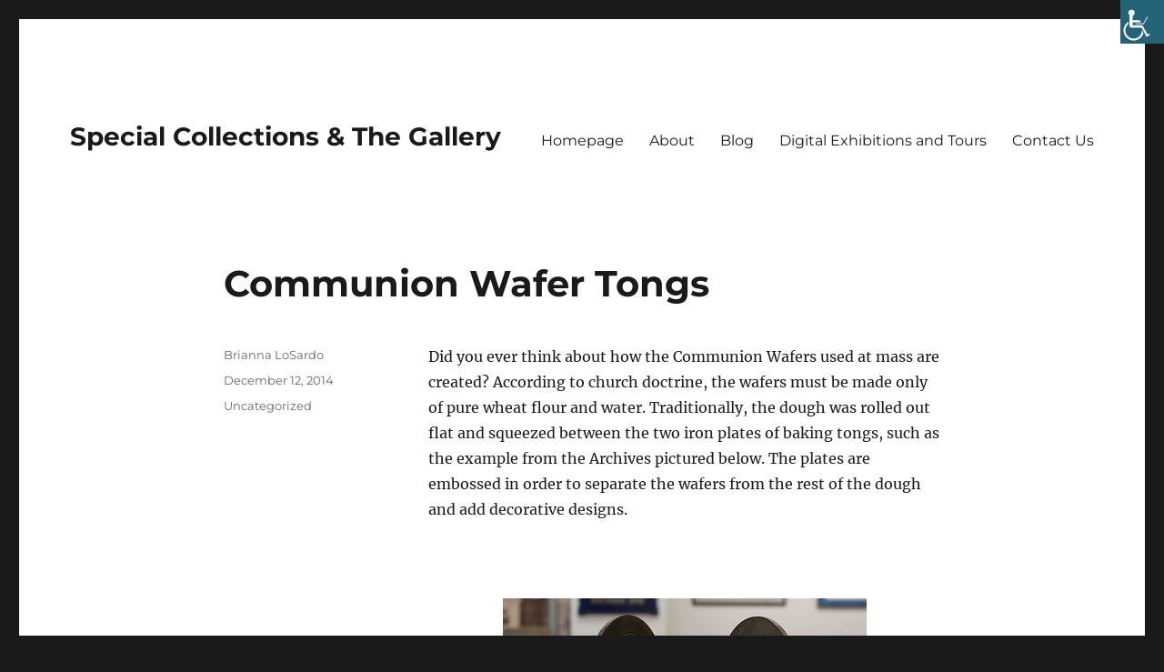

--- FILE ---
content_type: text/html; charset=UTF-8
request_url: https://blogs.shu.edu/archives/2014/12/communion-wafer-tongs/
body_size: 18966
content:
<!DOCTYPE html>
<html lang="en-US" class="no-js">
<head>
	<meta charset="UTF-8">
	<meta name="viewport" content="width=device-width, initial-scale=1.0">
	<link rel="profile" href="https://gmpg.org/xfn/11">
		<script>
(function(html){html.className = html.className.replace(/\bno-js\b/,'js')})(document.documentElement);
//# sourceURL=twentysixteen_javascript_detection
</script>
<title>Communion Wafer Tongs &#8211; Special Collections &amp; The Gallery</title>
<meta name='robots' content='max-image-preview:large' />
<link rel="alternate" type="application/rss+xml" title="Special Collections &amp; The Gallery &raquo; Feed" href="https://blogs.shu.edu/archives/feed/" />
<link rel="alternate" type="application/rss+xml" title="Special Collections &amp; The Gallery &raquo; Comments Feed" href="https://blogs.shu.edu/archives/comments/feed/" />
		<!-- This site uses the Google Analytics by MonsterInsights plugin v9.11.1 - Using Analytics tracking - https://www.monsterinsights.com/ -->
							<script src="//www.googletagmanager.com/gtag/js?id=G-5C9WJVD8P3"  data-cfasync="false" data-wpfc-render="false" async></script>
			<script data-cfasync="false" data-wpfc-render="false">
				var mi_version = '9.11.1';
				var mi_track_user = true;
				var mi_no_track_reason = '';
								var MonsterInsightsDefaultLocations = {"page_location":"https:\/\/blogs.shu.edu\/archives\/2014\/12\/communion-wafer-tongs\/"};
								if ( typeof MonsterInsightsPrivacyGuardFilter === 'function' ) {
					var MonsterInsightsLocations = (typeof MonsterInsightsExcludeQuery === 'object') ? MonsterInsightsPrivacyGuardFilter( MonsterInsightsExcludeQuery ) : MonsterInsightsPrivacyGuardFilter( MonsterInsightsDefaultLocations );
				} else {
					var MonsterInsightsLocations = (typeof MonsterInsightsExcludeQuery === 'object') ? MonsterInsightsExcludeQuery : MonsterInsightsDefaultLocations;
				}

								var disableStrs = [
										'ga-disable-G-5C9WJVD8P3',
									];

				/* Function to detect opted out users */
				function __gtagTrackerIsOptedOut() {
					for (var index = 0; index < disableStrs.length; index++) {
						if (document.cookie.indexOf(disableStrs[index] + '=true') > -1) {
							return true;
						}
					}

					return false;
				}

				/* Disable tracking if the opt-out cookie exists. */
				if (__gtagTrackerIsOptedOut()) {
					for (var index = 0; index < disableStrs.length; index++) {
						window[disableStrs[index]] = true;
					}
				}

				/* Opt-out function */
				function __gtagTrackerOptout() {
					for (var index = 0; index < disableStrs.length; index++) {
						document.cookie = disableStrs[index] + '=true; expires=Thu, 31 Dec 2099 23:59:59 UTC; path=/';
						window[disableStrs[index]] = true;
					}
				}

				if ('undefined' === typeof gaOptout) {
					function gaOptout() {
						__gtagTrackerOptout();
					}
				}
								window.dataLayer = window.dataLayer || [];

				window.MonsterInsightsDualTracker = {
					helpers: {},
					trackers: {},
				};
				if (mi_track_user) {
					function __gtagDataLayer() {
						dataLayer.push(arguments);
					}

					function __gtagTracker(type, name, parameters) {
						if (!parameters) {
							parameters = {};
						}

						if (parameters.send_to) {
							__gtagDataLayer.apply(null, arguments);
							return;
						}

						if (type === 'event') {
														parameters.send_to = monsterinsights_frontend.v4_id;
							var hookName = name;
							if (typeof parameters['event_category'] !== 'undefined') {
								hookName = parameters['event_category'] + ':' + name;
							}

							if (typeof MonsterInsightsDualTracker.trackers[hookName] !== 'undefined') {
								MonsterInsightsDualTracker.trackers[hookName](parameters);
							} else {
								__gtagDataLayer('event', name, parameters);
							}
							
						} else {
							__gtagDataLayer.apply(null, arguments);
						}
					}

					__gtagTracker('js', new Date());
					__gtagTracker('set', {
						'developer_id.dZGIzZG': true,
											});
					if ( MonsterInsightsLocations.page_location ) {
						__gtagTracker('set', MonsterInsightsLocations);
					}
										__gtagTracker('config', 'G-5C9WJVD8P3', {"forceSSL":"true","link_attribution":"true"} );
										window.gtag = __gtagTracker;										(function () {
						/* https://developers.google.com/analytics/devguides/collection/analyticsjs/ */
						/* ga and __gaTracker compatibility shim. */
						var noopfn = function () {
							return null;
						};
						var newtracker = function () {
							return new Tracker();
						};
						var Tracker = function () {
							return null;
						};
						var p = Tracker.prototype;
						p.get = noopfn;
						p.set = noopfn;
						p.send = function () {
							var args = Array.prototype.slice.call(arguments);
							args.unshift('send');
							__gaTracker.apply(null, args);
						};
						var __gaTracker = function () {
							var len = arguments.length;
							if (len === 0) {
								return;
							}
							var f = arguments[len - 1];
							if (typeof f !== 'object' || f === null || typeof f.hitCallback !== 'function') {
								if ('send' === arguments[0]) {
									var hitConverted, hitObject = false, action;
									if ('event' === arguments[1]) {
										if ('undefined' !== typeof arguments[3]) {
											hitObject = {
												'eventAction': arguments[3],
												'eventCategory': arguments[2],
												'eventLabel': arguments[4],
												'value': arguments[5] ? arguments[5] : 1,
											}
										}
									}
									if ('pageview' === arguments[1]) {
										if ('undefined' !== typeof arguments[2]) {
											hitObject = {
												'eventAction': 'page_view',
												'page_path': arguments[2],
											}
										}
									}
									if (typeof arguments[2] === 'object') {
										hitObject = arguments[2];
									}
									if (typeof arguments[5] === 'object') {
										Object.assign(hitObject, arguments[5]);
									}
									if ('undefined' !== typeof arguments[1].hitType) {
										hitObject = arguments[1];
										if ('pageview' === hitObject.hitType) {
											hitObject.eventAction = 'page_view';
										}
									}
									if (hitObject) {
										action = 'timing' === arguments[1].hitType ? 'timing_complete' : hitObject.eventAction;
										hitConverted = mapArgs(hitObject);
										__gtagTracker('event', action, hitConverted);
									}
								}
								return;
							}

							function mapArgs(args) {
								var arg, hit = {};
								var gaMap = {
									'eventCategory': 'event_category',
									'eventAction': 'event_action',
									'eventLabel': 'event_label',
									'eventValue': 'event_value',
									'nonInteraction': 'non_interaction',
									'timingCategory': 'event_category',
									'timingVar': 'name',
									'timingValue': 'value',
									'timingLabel': 'event_label',
									'page': 'page_path',
									'location': 'page_location',
									'title': 'page_title',
									'referrer' : 'page_referrer',
								};
								for (arg in args) {
																		if (!(!args.hasOwnProperty(arg) || !gaMap.hasOwnProperty(arg))) {
										hit[gaMap[arg]] = args[arg];
									} else {
										hit[arg] = args[arg];
									}
								}
								return hit;
							}

							try {
								f.hitCallback();
							} catch (ex) {
							}
						};
						__gaTracker.create = newtracker;
						__gaTracker.getByName = newtracker;
						__gaTracker.getAll = function () {
							return [];
						};
						__gaTracker.remove = noopfn;
						__gaTracker.loaded = true;
						window['__gaTracker'] = __gaTracker;
					})();
									} else {
										console.log("");
					(function () {
						function __gtagTracker() {
							return null;
						}

						window['__gtagTracker'] = __gtagTracker;
						window['gtag'] = __gtagTracker;
					})();
									}
			</script>
							<!-- / Google Analytics by MonsterInsights -->
		<style id='wp-img-auto-sizes-contain-inline-css'>
img:is([sizes=auto i],[sizes^="auto," i]){contain-intrinsic-size:3000px 1500px}
/*# sourceURL=wp-img-auto-sizes-contain-inline-css */
</style>
<link rel='stylesheet' id='embedpress-css-css' href='https://blogs.shu.edu/archives/wp-content/plugins/embedpress/assets/css/embedpress.css?ver=1767624225' media='all' />
<link rel='stylesheet' id='embedpress-blocks-style-css' href='https://blogs.shu.edu/archives/wp-content/plugins/embedpress/assets/css/blocks.build.css?ver=1767624225' media='all' />
<link rel='stylesheet' id='embedpress-lazy-load-css-css' href='https://blogs.shu.edu/archives/wp-content/plugins/embedpress/assets/css/lazy-load.css?ver=1767624225' media='all' />
<style id='wp-emoji-styles-inline-css'>

	img.wp-smiley, img.emoji {
		display: inline !important;
		border: none !important;
		box-shadow: none !important;
		height: 1em !important;
		width: 1em !important;
		margin: 0 0.07em !important;
		vertical-align: -0.1em !important;
		background: none !important;
		padding: 0 !important;
	}
/*# sourceURL=wp-emoji-styles-inline-css */
</style>
<link rel='stylesheet' id='wp-block-library-css' href='https://blogs.shu.edu/archives/wp-includes/css/dist/block-library/style.min.css?ver=aaa18fa84f70205bb2163d27a90af349' media='all' />
<style id='wp-block-library-theme-inline-css'>
.wp-block-audio :where(figcaption){color:#555;font-size:13px;text-align:center}.is-dark-theme .wp-block-audio :where(figcaption){color:#ffffffa6}.wp-block-audio{margin:0 0 1em}.wp-block-code{border:1px solid #ccc;border-radius:4px;font-family:Menlo,Consolas,monaco,monospace;padding:.8em 1em}.wp-block-embed :where(figcaption){color:#555;font-size:13px;text-align:center}.is-dark-theme .wp-block-embed :where(figcaption){color:#ffffffa6}.wp-block-embed{margin:0 0 1em}.blocks-gallery-caption{color:#555;font-size:13px;text-align:center}.is-dark-theme .blocks-gallery-caption{color:#ffffffa6}:root :where(.wp-block-image figcaption){color:#555;font-size:13px;text-align:center}.is-dark-theme :root :where(.wp-block-image figcaption){color:#ffffffa6}.wp-block-image{margin:0 0 1em}.wp-block-pullquote{border-bottom:4px solid;border-top:4px solid;color:currentColor;margin-bottom:1.75em}.wp-block-pullquote :where(cite),.wp-block-pullquote :where(footer),.wp-block-pullquote__citation{color:currentColor;font-size:.8125em;font-style:normal;text-transform:uppercase}.wp-block-quote{border-left:.25em solid;margin:0 0 1.75em;padding-left:1em}.wp-block-quote cite,.wp-block-quote footer{color:currentColor;font-size:.8125em;font-style:normal;position:relative}.wp-block-quote:where(.has-text-align-right){border-left:none;border-right:.25em solid;padding-left:0;padding-right:1em}.wp-block-quote:where(.has-text-align-center){border:none;padding-left:0}.wp-block-quote.is-large,.wp-block-quote.is-style-large,.wp-block-quote:where(.is-style-plain){border:none}.wp-block-search .wp-block-search__label{font-weight:700}.wp-block-search__button{border:1px solid #ccc;padding:.375em .625em}:where(.wp-block-group.has-background){padding:1.25em 2.375em}.wp-block-separator.has-css-opacity{opacity:.4}.wp-block-separator{border:none;border-bottom:2px solid;margin-left:auto;margin-right:auto}.wp-block-separator.has-alpha-channel-opacity{opacity:1}.wp-block-separator:not(.is-style-wide):not(.is-style-dots){width:100px}.wp-block-separator.has-background:not(.is-style-dots){border-bottom:none;height:1px}.wp-block-separator.has-background:not(.is-style-wide):not(.is-style-dots){height:2px}.wp-block-table{margin:0 0 1em}.wp-block-table td,.wp-block-table th{word-break:normal}.wp-block-table :where(figcaption){color:#555;font-size:13px;text-align:center}.is-dark-theme .wp-block-table :where(figcaption){color:#ffffffa6}.wp-block-video :where(figcaption){color:#555;font-size:13px;text-align:center}.is-dark-theme .wp-block-video :where(figcaption){color:#ffffffa6}.wp-block-video{margin:0 0 1em}:root :where(.wp-block-template-part.has-background){margin-bottom:0;margin-top:0;padding:1.25em 2.375em}
/*# sourceURL=/wp-includes/css/dist/block-library/theme.min.css */
</style>
<style id='classic-theme-styles-inline-css'>
/*! This file is auto-generated */
.wp-block-button__link{color:#fff;background-color:#32373c;border-radius:9999px;box-shadow:none;text-decoration:none;padding:calc(.667em + 2px) calc(1.333em + 2px);font-size:1.125em}.wp-block-file__button{background:#32373c;color:#fff;text-decoration:none}
/*# sourceURL=/wp-includes/css/classic-themes.min.css */
</style>
<style id='b3dviewer-modelviewer-style-inline-css'>
.b3dviewer-wrapper{height:100%;max-width:100%;min-width:150px;width:100%}.b3dviewer-wrapper:fullscreen{background:#fff}.b3dviewer .activate_ar{background-color:#fff;border:none;border-radius:4px;position:absolute;right:16px;top:16px}.b3dviewer aligncenter{text-align:left}.b3dviewer-wrapper model-viewer{height:100%;position:relative;width:100%}.b3dviewer-wrapper .slider{bottom:16px;overflow:hidden;position:absolute;text-align:center;width:-moz-fit-content;width:fit-content}.b3dviewer-wrapper *{box-sizing:border-box}.b3dviewer-wrapper .slides{display:flex;overflow-x:auto;scroll-behavior:smooth;scroll-snap-type:x mandatory;-webkit-overflow-scrolling:touch;margin-left:10px;overflow-y:hidden}.modelThumbs .selected,.slides .slide.selected{border:2px solid #b3b3b3}.slideController{align-items:center;display:flex;justify-content:space-between;position:absolute;top:50%;width:100%}.slideController .arrow-left,.slideController .arrow-right{cursor:pointer}.slideController .arrow-left.disabled,.slideController .arrow-right.disabled{cursor:not-allowed;opacity:.3}.slides .slide{background-color:#fff;background-position:50%;background-repeat:no-repeat;background-size:contain;border:none;border-radius:5px;cursor:pointer;display:flex;flex-shrink:0;height:90px;margin-right:10px;padding:5px;scroll-snap-align:start;width:90px}@media(max-width:576px){.slides .slide{height:60px;width:60px}}.slides .slide-number{background:#ebebeb;text-align:center}.slides .slide-number span{color:#666;font-size:65px;margin:auto;text-align:center}.b3dviewer-wrapper .slide img{border-radius:5px;width:100%}.b3dviewer-wrapper .slide img,.modelViewerBlock .woocommerce .bp_model_parent.b3dviewer-wrapper img,.woocommerce div.product div.images img{height:100%;-o-object-fit:cover;object-fit:cover}.bp_model_parent{max-width:100%}.bp_model_parent .DMC canvas{pointer-events:none}.bp_model_parent:fullscreen{height:100vh}.bp_model_parent:fullscreen .online_3d_viewer{height:100vh!important;width:100vw!important}.online_3d_viewer{align-items:center;display:flex;flex-direction:column;justify-content:center;max-width:100%}.online_3d_viewer div:last-child{text-align:center;vertical-align:center}#openBtn{bottom:10px;box-sizing:border-box;padding:5px;right:10px}#closeBtn,#openBtn{position:absolute;z-index:999999;fill:#333;background:#fff;border-radius:2px;cursor:pointer}#closeBtn{display:none;right:20px;top:10px}.b3dviewer .fullscreen #closeBtn{display:block}.modelViewerBlock,.modelViewerBlock.b3dviewer{max-width:100%}.modelViewerBlock .alignend,.modelViewerBlock .alignright,.modelViewerBlock.b3dviewer .alignend,.modelViewerBlock.b3dviewer .alignright{float:none;margin-left:auto}.modelViewerBlock .aligncenter,.modelViewerBlock.b3dviewer .aligncenter{margin-left:auto;margin-right:auto}.modelViewerBlock .alignleft,.modelViewerBlock .alignstart,.modelViewerBlock.b3dviewer .alignleft,.modelViewerBlock.b3dviewer .alignstart{float:none;margin-right:auto}.modelViewerBlock .fullscreen,.modelViewerBlock.b3dviewer .fullscreen{animation-duration:.5s;animation-name:fullscreen;background:#fff;height:100vh!important;left:0;position:fixed;top:0;width:100vw!important;z-index:99999}.modelViewerBlock #openBtn,.modelViewerBlock.b3dviewer #openBtn{display:none}@media screen and (max-width:768px){.modelViewerBlock #openBtn,.modelViewerBlock.b3dviewer #openBtn{display:block}}.modelViewerBlock .bp_model_parent:fullscreen #openBtn,.modelViewerBlock.b3dviewer .bp_model_parent:fullscreen #openBtn{display:none}.modelViewerBlock .bp_model_parent:fullscreen #closeBtn,.modelViewerBlock.b3dviewer .bp_model_parent:fullscreen #closeBtn{display:block}.modelViewerBlock #default-poster,.modelViewerBlock.b3dviewer #default-poster{background-color:transparent;background-size:cover;border:none;height:100%;outline:none;width:100%}.modelViewerBlock .modelThumbs,.modelViewerBlock.b3dviewer .modelThumbs{display:flex;flex-wrap:wrap;gap:10px;margin-top:10px;max-width:100%}.modelViewerBlock .modelThumbs .thumbsItem,.modelViewerBlock.b3dviewer .modelThumbs .thumbsItem{cursor:pointer;height:80px;width:100px}.b3dviewer-wrapper .select{background:#fff;border-radius:3px;display:inline-block;margin-left:5px;margin-top:5px;padding:5px 12px}.b3dviewer-wrapper .select select{display:inline-block;padding:0 24px 0 8px;width:auto}.percentageWrapper .overlay{background:rgba(51,51,51,.631);height:100%;left:0;position:absolute;top:0;width:100%}.percentageWrapper .percentage{color:#fff;left:50%;position:absolute;top:50%;transform:translate(-50%,-50%)}.b3dviewer .fullscreen model-viewer{height:100%!important}model-viewer.hide_progressbar::part(default-progress-bar){display:none}.woocommerce-page #content .ast-woocommerce-container div.product .b3dviewer_woo_wrapper div.images,.woocommerce-page .b3dviewer_woo_wrapper .b3dviewer.woocommerce,.woocommerce-page .b3dviewer_woo_wrapper .woocommerce-product-gallery.images,.woocommerce-product-gallery.images .b3dviewer.woocommerce{width:100%}.woocommerce #content div.product .product-summary-wrapper div.images:not(.avada-product-gallery){width:48%}.woocommerce #content div.product .owp-product-nav-wrap+div.images{width:52%}div#st-primary-content .product.type-product .woocommerce-product-gallery.images.images{width:44%}.b3dviewer_woo_wrapper{display:flex;flex-direction:column;float:left;width:48%}.woocommerce-page .product .b3dviewer.woocommerce:not(.b3dviewer_woo_wrapper .b3dviewer.woocommerce){float:left;width:48%}#animations{font-size:16px}.b3dviewer-wrapper .select{display:none;margin-right:10px}.b3dviewer-wrapper .select select{margin-left:10px}.fullscreen .online_3d_viewer,.fullscreen canvas{height:100%!important;width:100%!important}.woocommerce-product-gallery.woocommerce-product-gallery--with-images:not(.avada-product-gallery){display:flex;flex-direction:column}.woocommerce #content div.product div.images.avada-product-gallery{display:block!important;float:left;width:500px}.theme-woodmart .woocommerce-product-gallery.woocommerce-product-gallery--with-images{flex-direction:row}.modelViewerBlock #default-poster{pointer-events:none}@media only screen and (min-width:768px){.woocommerce #content .shoptimizer-archive div.product div.images{width:60%}}.bp3dv-model-main{bottom:0;left:0;overflow:hidden;right:0;text-align:center;top:0;-webkit-overflow-scrolling:touch;display:none;opacity:0;outline:0;overflow-x:hidden;overflow-y:auto;transition:opacity .15s linear,z-index .15;z-index:-1}.bp3dv-model-main:target{z-index:99999}.bp3dv-model-main:target,.model-open{height:auto;opacity:1;overflow:hidden;position:fixed}.model-open{display:block;z-index:9999999}.bp3dv-model-inner{display:inline-block;margin:30px auto;max-width:90%;transform:translateY(-25%);transition:transform .3s ease-out;vertical-align:middle;width:900px}.bp3dv-model-wrap{background-clip:padding-box;background-color:#fff;border:1px solid #999;border:1px solid rgba(0,0,0,.2);border-radius:6px;box-shadow:0 3px 9px rgba(0,0,0,.5);box-sizing:border-box;display:block;max-height:calc(100vh - 70px);outline:0;padding:20px;position:relative;text-align:left;width:100%}.bp3dv-model-main:target,.model-open .bp3dv-model-inner{position:relative;transform:translate(0);z-index:9999}.bp3dv-model-main:target,.model-open .bg-overlay{background:rgba(0,0,0,.8);position:fixed;z-index:99}.bg-overlay{background:transparent;bottom:0;height:100vh;left:0;right:0;top:0;transition:background .15s linear;width:100%;z-index:0}.close-btn{color:#fff;cursor:pointer;font-family:none;font-size:30px;font-weight:700;line-height:135%;position:absolute;right:-15px;top:-35px;z-index:99}@media screen and (min-width:800px){.bp3dv-model-main:before{content:"";display:inline-block;height:auto;height:100%;margin-right:0;vertical-align:middle}}@media screen and (max-width:799px){.bp3dv-model-inner{margin-top:45px}}.bp3dv_a_popup_opener{position:relative}.bp3dv_a_popup_opener:before{content:"";cursor:pointer;display:inline-block;height:100%;position:absolute;width:100%;z-index:9999}.bp3dv_play_icon:before{color:#fff;content:"";font-family:FontAwesome;font-size:100px;height:auto;left:50%;opacity:.8;position:absolute;text-shadow:0 0 30px rgba(0,0,0,.5);top:50%;transform:translate(-50%,-50%);-webkit-transform:translate(-50%,-50%);width:auto}.bp3dv_play_icon:before:hover:before{color:#eee}.bp3d_custom_selector_models{height:0;overflow:hidden}.single-product #main-content>.clearfix,.single-product.et_pb_pagebuilder_layout .clearfix>.woocommerce-product-gallery{display:none}.woocommerce-product-gallery .position_top{margin-bottom:10px}.woocommerce-product-gallery .position_bottom{margin-top:10px}.type-product.product .product-summary-wrapper .product-modal-wrap .woocommerce-product-gallery.images{display:block}.modelViewerBlock .view_3d,.modelViewerBlock .view_img{display:none}.modelViewerBlock .position-bottom-left,.modelViewerBlock .position-bottom-right,.modelViewerBlock .position-top-left,.modelViewerBlock .position-top-right{display:flex;flex-direction:column;gap:10px;position:absolute}.modelViewerBlock .position-bottom-left{bottom:10px;left:10px}.modelViewerBlock .position-bottom-right{bottom:10px;right:10px}.modelViewerBlock .position-top-right{right:10px;top:10px}.modelViewerBlock .position-top-left{left:10px;top:10px}.modelViewerBlock .fullscreen-close{display:none}.modelViewerBlock .b3dviewer-wrapper.fullscreen .fullscreen-close{display:block}.modelViewerBlock .bp_model_parent:fullscreen .fullscreen-close{display:block}.modelViewerBlock .bp_model_parent:fullscreen .fullscreen-open{display:none}.modelViewerBlock .control-btn{background:#fff;border:1px solid #e8e8e8;border-radius:5px;box-sizing:border-box;cursor:pointer;height:35px;padding:4px;width:35px;z-index:999}.modelViewerBlock .ar-qrcode{display:flex}.modelViewerBlock .ar-qrcode .qr-content{align-items:center;background:#fff;border:1px solid #e8e8e8;border-radius:5px;bottom:0;box-sizing:border-box;display:none;flex-direction:column;font-size:12px;justify-content:center;left:45px;overflow:hidden;padding-top:10px;position:absolute;text-align:center;transition:all .3s ease-in-out;width:145px;z-index:999}.modelViewerBlock .ar-qrcode .qr-content p{line-height:normal;margin:0 10px}.modelViewerBlock .ar-qrcode .close{display:none}.modelViewerBlock .ar-qrcode.active .qr-content{display:flex;width:100px}.modelViewerBlock .ar-qrcode.active .ar-qr-opener{display:none}.modelViewerBlock .ar-qrcode.active .close{display:block}.modelViewerBlock .hotspot{background-color:#fff;border:none;border-radius:10px;box-sizing:border-box;display:block;height:20px;padding:0;pointer-events:none;width:20px}.modelViewerBlock .view-button{background:#fff;border:none;border-radius:4px;box-shadow:0 2px 4px rgba(0,0,0,.25);box-sizing:border-box;color:rgba(0,0,0,.8);display:block;font-family:Futura,Helvetica Neue,sans-serif;font-size:12px;font-weight:700;max-width:128px;outline:none;overflow-wrap:break-word;padding:10px;position:absolute;transform:translate3d(-50%,-50%,0);width:-moz-max-content;width:max-content}.modelViewerBlock .annotation{background-color:#fff;border:1px solid #e8e8e8;border-radius:10px;color:#222;max-width:-moz-max-content;max-width:max-content;padding:6px 9px;position:absolute;transform:translate(10px,10px);white-space:pre-wrap;width:200px}.modelViewerBlock .style-1.view-button{height:-moz-max-content;height:max-content;padding:6px 9px;width:-moz-max-content;width:max-content}.modelViewerBlock .style-2 .annotation{left:10px;top:22px}.modelViewerBlock .style-2.view-button{border-radius:50px;padding:6px 9px}.modelViewerBlock .style-3 .annotation,.modelViewerBlock .style-4 .annotation{display:none;left:10px;top:20px}.modelViewerBlock .style-3.view-button,.modelViewerBlock .style-4.view-button{border-radius:50px;padding:6px 9px}.modelViewerBlock .style-3.view-button:hover .annotation,.modelViewerBlock .style-4.view-button:hover .annotation{display:block}.modelViewerBlock .style-4.view-button{background-color:transparent;padding:0}.modelViewerBlock .style-4 .hotspot-icon{background:#fff;border-radius:50px;height:24px;width:24px}.productListItem{background:hsla(0,0%,87%,.118);height:100%;left:0;overflow:hidden;position:absolute;top:0;width:100%;z-index:1}.productListItem .b3dviewer-wrapper{visibility:hidden}.productListItem .cameraBtn{display:none}.productListItem .view_3d,.productListItem .view_img{bottom:10px;position:absolute;right:10px}.productListItem .view_img{right:10px;top:10px}.productListItem .view_3d{display:block}.productListItem.active .b3dviewer-wrapper{visibility:visible}.productListItem.active .view_3d{display:none}.productListItem.active .view_img{display:block;z-index:999}.woocommerce div.product div.images .bp3d_slick_model_container img{display:none}#bp3d-viewer-1 .b3dviewer-wrapper.fullscreen{height:100vh;left:0;overflow:hidden;position:fixed;top:0;width:100vw;z-index:999}@media screen and (max-width:768px){.bluePlaylist{height:auto!important;max-height:-moz-fit-content!important;max-height:fit-content!important}}

/*# sourceURL=https://blogs.shu.edu/archives/wp-content/plugins/3d-viewer/build/blocks/3d-viewer/view.css */
</style>
<link rel='stylesheet' id='bp3d-custom-style-css' href='https://blogs.shu.edu/archives/wp-content/plugins/3d-viewer/public/css/custom-style.css?ver=1.8.3' media='all' />
<style id='global-styles-inline-css'>
:root{--wp--preset--aspect-ratio--square: 1;--wp--preset--aspect-ratio--4-3: 4/3;--wp--preset--aspect-ratio--3-4: 3/4;--wp--preset--aspect-ratio--3-2: 3/2;--wp--preset--aspect-ratio--2-3: 2/3;--wp--preset--aspect-ratio--16-9: 16/9;--wp--preset--aspect-ratio--9-16: 9/16;--wp--preset--color--black: #000000;--wp--preset--color--cyan-bluish-gray: #abb8c3;--wp--preset--color--white: #fff;--wp--preset--color--pale-pink: #f78da7;--wp--preset--color--vivid-red: #cf2e2e;--wp--preset--color--luminous-vivid-orange: #ff6900;--wp--preset--color--luminous-vivid-amber: #fcb900;--wp--preset--color--light-green-cyan: #7bdcb5;--wp--preset--color--vivid-green-cyan: #00d084;--wp--preset--color--pale-cyan-blue: #8ed1fc;--wp--preset--color--vivid-cyan-blue: #0693e3;--wp--preset--color--vivid-purple: #9b51e0;--wp--preset--color--dark-gray: #1a1a1a;--wp--preset--color--medium-gray: #686868;--wp--preset--color--light-gray: #e5e5e5;--wp--preset--color--blue-gray: #4d545c;--wp--preset--color--bright-blue: #007acc;--wp--preset--color--light-blue: #9adffd;--wp--preset--color--dark-brown: #402b30;--wp--preset--color--medium-brown: #774e24;--wp--preset--color--dark-red: #640c1f;--wp--preset--color--bright-red: #ff675f;--wp--preset--color--yellow: #ffef8e;--wp--preset--gradient--vivid-cyan-blue-to-vivid-purple: linear-gradient(135deg,rgb(6,147,227) 0%,rgb(155,81,224) 100%);--wp--preset--gradient--light-green-cyan-to-vivid-green-cyan: linear-gradient(135deg,rgb(122,220,180) 0%,rgb(0,208,130) 100%);--wp--preset--gradient--luminous-vivid-amber-to-luminous-vivid-orange: linear-gradient(135deg,rgb(252,185,0) 0%,rgb(255,105,0) 100%);--wp--preset--gradient--luminous-vivid-orange-to-vivid-red: linear-gradient(135deg,rgb(255,105,0) 0%,rgb(207,46,46) 100%);--wp--preset--gradient--very-light-gray-to-cyan-bluish-gray: linear-gradient(135deg,rgb(238,238,238) 0%,rgb(169,184,195) 100%);--wp--preset--gradient--cool-to-warm-spectrum: linear-gradient(135deg,rgb(74,234,220) 0%,rgb(151,120,209) 20%,rgb(207,42,186) 40%,rgb(238,44,130) 60%,rgb(251,105,98) 80%,rgb(254,248,76) 100%);--wp--preset--gradient--blush-light-purple: linear-gradient(135deg,rgb(255,206,236) 0%,rgb(152,150,240) 100%);--wp--preset--gradient--blush-bordeaux: linear-gradient(135deg,rgb(254,205,165) 0%,rgb(254,45,45) 50%,rgb(107,0,62) 100%);--wp--preset--gradient--luminous-dusk: linear-gradient(135deg,rgb(255,203,112) 0%,rgb(199,81,192) 50%,rgb(65,88,208) 100%);--wp--preset--gradient--pale-ocean: linear-gradient(135deg,rgb(255,245,203) 0%,rgb(182,227,212) 50%,rgb(51,167,181) 100%);--wp--preset--gradient--electric-grass: linear-gradient(135deg,rgb(202,248,128) 0%,rgb(113,206,126) 100%);--wp--preset--gradient--midnight: linear-gradient(135deg,rgb(2,3,129) 0%,rgb(40,116,252) 100%);--wp--preset--font-size--small: 13px;--wp--preset--font-size--medium: 20px;--wp--preset--font-size--large: 36px;--wp--preset--font-size--x-large: 42px;--wp--preset--spacing--20: 0.44rem;--wp--preset--spacing--30: 0.67rem;--wp--preset--spacing--40: 1rem;--wp--preset--spacing--50: 1.5rem;--wp--preset--spacing--60: 2.25rem;--wp--preset--spacing--70: 3.38rem;--wp--preset--spacing--80: 5.06rem;--wp--preset--shadow--natural: 6px 6px 9px rgba(0, 0, 0, 0.2);--wp--preset--shadow--deep: 12px 12px 50px rgba(0, 0, 0, 0.4);--wp--preset--shadow--sharp: 6px 6px 0px rgba(0, 0, 0, 0.2);--wp--preset--shadow--outlined: 6px 6px 0px -3px rgb(255, 255, 255), 6px 6px rgb(0, 0, 0);--wp--preset--shadow--crisp: 6px 6px 0px rgb(0, 0, 0);}:where(.is-layout-flex){gap: 0.5em;}:where(.is-layout-grid){gap: 0.5em;}body .is-layout-flex{display: flex;}.is-layout-flex{flex-wrap: wrap;align-items: center;}.is-layout-flex > :is(*, div){margin: 0;}body .is-layout-grid{display: grid;}.is-layout-grid > :is(*, div){margin: 0;}:where(.wp-block-columns.is-layout-flex){gap: 2em;}:where(.wp-block-columns.is-layout-grid){gap: 2em;}:where(.wp-block-post-template.is-layout-flex){gap: 1.25em;}:where(.wp-block-post-template.is-layout-grid){gap: 1.25em;}.has-black-color{color: var(--wp--preset--color--black) !important;}.has-cyan-bluish-gray-color{color: var(--wp--preset--color--cyan-bluish-gray) !important;}.has-white-color{color: var(--wp--preset--color--white) !important;}.has-pale-pink-color{color: var(--wp--preset--color--pale-pink) !important;}.has-vivid-red-color{color: var(--wp--preset--color--vivid-red) !important;}.has-luminous-vivid-orange-color{color: var(--wp--preset--color--luminous-vivid-orange) !important;}.has-luminous-vivid-amber-color{color: var(--wp--preset--color--luminous-vivid-amber) !important;}.has-light-green-cyan-color{color: var(--wp--preset--color--light-green-cyan) !important;}.has-vivid-green-cyan-color{color: var(--wp--preset--color--vivid-green-cyan) !important;}.has-pale-cyan-blue-color{color: var(--wp--preset--color--pale-cyan-blue) !important;}.has-vivid-cyan-blue-color{color: var(--wp--preset--color--vivid-cyan-blue) !important;}.has-vivid-purple-color{color: var(--wp--preset--color--vivid-purple) !important;}.has-black-background-color{background-color: var(--wp--preset--color--black) !important;}.has-cyan-bluish-gray-background-color{background-color: var(--wp--preset--color--cyan-bluish-gray) !important;}.has-white-background-color{background-color: var(--wp--preset--color--white) !important;}.has-pale-pink-background-color{background-color: var(--wp--preset--color--pale-pink) !important;}.has-vivid-red-background-color{background-color: var(--wp--preset--color--vivid-red) !important;}.has-luminous-vivid-orange-background-color{background-color: var(--wp--preset--color--luminous-vivid-orange) !important;}.has-luminous-vivid-amber-background-color{background-color: var(--wp--preset--color--luminous-vivid-amber) !important;}.has-light-green-cyan-background-color{background-color: var(--wp--preset--color--light-green-cyan) !important;}.has-vivid-green-cyan-background-color{background-color: var(--wp--preset--color--vivid-green-cyan) !important;}.has-pale-cyan-blue-background-color{background-color: var(--wp--preset--color--pale-cyan-blue) !important;}.has-vivid-cyan-blue-background-color{background-color: var(--wp--preset--color--vivid-cyan-blue) !important;}.has-vivid-purple-background-color{background-color: var(--wp--preset--color--vivid-purple) !important;}.has-black-border-color{border-color: var(--wp--preset--color--black) !important;}.has-cyan-bluish-gray-border-color{border-color: var(--wp--preset--color--cyan-bluish-gray) !important;}.has-white-border-color{border-color: var(--wp--preset--color--white) !important;}.has-pale-pink-border-color{border-color: var(--wp--preset--color--pale-pink) !important;}.has-vivid-red-border-color{border-color: var(--wp--preset--color--vivid-red) !important;}.has-luminous-vivid-orange-border-color{border-color: var(--wp--preset--color--luminous-vivid-orange) !important;}.has-luminous-vivid-amber-border-color{border-color: var(--wp--preset--color--luminous-vivid-amber) !important;}.has-light-green-cyan-border-color{border-color: var(--wp--preset--color--light-green-cyan) !important;}.has-vivid-green-cyan-border-color{border-color: var(--wp--preset--color--vivid-green-cyan) !important;}.has-pale-cyan-blue-border-color{border-color: var(--wp--preset--color--pale-cyan-blue) !important;}.has-vivid-cyan-blue-border-color{border-color: var(--wp--preset--color--vivid-cyan-blue) !important;}.has-vivid-purple-border-color{border-color: var(--wp--preset--color--vivid-purple) !important;}.has-vivid-cyan-blue-to-vivid-purple-gradient-background{background: var(--wp--preset--gradient--vivid-cyan-blue-to-vivid-purple) !important;}.has-light-green-cyan-to-vivid-green-cyan-gradient-background{background: var(--wp--preset--gradient--light-green-cyan-to-vivid-green-cyan) !important;}.has-luminous-vivid-amber-to-luminous-vivid-orange-gradient-background{background: var(--wp--preset--gradient--luminous-vivid-amber-to-luminous-vivid-orange) !important;}.has-luminous-vivid-orange-to-vivid-red-gradient-background{background: var(--wp--preset--gradient--luminous-vivid-orange-to-vivid-red) !important;}.has-very-light-gray-to-cyan-bluish-gray-gradient-background{background: var(--wp--preset--gradient--very-light-gray-to-cyan-bluish-gray) !important;}.has-cool-to-warm-spectrum-gradient-background{background: var(--wp--preset--gradient--cool-to-warm-spectrum) !important;}.has-blush-light-purple-gradient-background{background: var(--wp--preset--gradient--blush-light-purple) !important;}.has-blush-bordeaux-gradient-background{background: var(--wp--preset--gradient--blush-bordeaux) !important;}.has-luminous-dusk-gradient-background{background: var(--wp--preset--gradient--luminous-dusk) !important;}.has-pale-ocean-gradient-background{background: var(--wp--preset--gradient--pale-ocean) !important;}.has-electric-grass-gradient-background{background: var(--wp--preset--gradient--electric-grass) !important;}.has-midnight-gradient-background{background: var(--wp--preset--gradient--midnight) !important;}.has-small-font-size{font-size: var(--wp--preset--font-size--small) !important;}.has-medium-font-size{font-size: var(--wp--preset--font-size--medium) !important;}.has-large-font-size{font-size: var(--wp--preset--font-size--large) !important;}.has-x-large-font-size{font-size: var(--wp--preset--font-size--x-large) !important;}
:where(.wp-block-post-template.is-layout-flex){gap: 1.25em;}:where(.wp-block-post-template.is-layout-grid){gap: 1.25em;}
:where(.wp-block-term-template.is-layout-flex){gap: 1.25em;}:where(.wp-block-term-template.is-layout-grid){gap: 1.25em;}
:where(.wp-block-columns.is-layout-flex){gap: 2em;}:where(.wp-block-columns.is-layout-grid){gap: 2em;}
:root :where(.wp-block-pullquote){font-size: 1.5em;line-height: 1.6;}
/*# sourceURL=global-styles-inline-css */
</style>
<link rel='stylesheet' id='wpah-front-styles-css' href='https://blogs.shu.edu/archives/wp-content/plugins/wp-accessibility-helper/assets/css/wp-accessibility-helper.min.css?ver=0.5.9.4' media='all' />
<link rel='stylesheet' id='wpa-style-css' href='https://blogs.shu.edu/archives/wp-content/plugins/wp-accessibility/css/wpa-style.css?ver=2.3.1' media='all' />
<style id='wpa-style-inline-css'>
:root { --admin-bar-top : 7px; }
/*# sourceURL=wpa-style-inline-css */
</style>
<link rel='stylesheet' id='twentysixteen-fonts-css' href='https://blogs.shu.edu/archives/wp-content/themes/twentysixteen/fonts/merriweather-plus-montserrat-plus-inconsolata.css?ver=20230328' media='all' />
<link rel='stylesheet' id='genericons-css' href='https://blogs.shu.edu/archives/wp-content/themes/twentysixteen/genericons/genericons.css?ver=20251101' media='all' />
<link rel='stylesheet' id='twentysixteen-style-css' href='https://blogs.shu.edu/archives/wp-content/themes/twentysixteen/style.css?ver=20251202' media='all' />
<link rel='stylesheet' id='twentysixteen-block-style-css' href='https://blogs.shu.edu/archives/wp-content/themes/twentysixteen/css/blocks.css?ver=20240817' media='all' />
<link rel='stylesheet' id='tablepress-default-css' href='https://blogs.shu.edu/archives/wp-content/plugins/tablepress/css/build/default.css?ver=3.2.6' media='all' />
<script src="https://blogs.shu.edu/archives/wp-includes/js/jquery/jquery.min.js?ver=3.7.1" id="jquery-core-js"></script>
<script src="https://blogs.shu.edu/archives/wp-includes/js/jquery/jquery-migrate.min.js?ver=3.4.1" id="jquery-migrate-js"></script>
<script src="https://blogs.shu.edu/archives/wp-content/plugins/google-analytics-for-wordpress/assets/js/frontend-gtag.js?ver=9.11.1" id="monsterinsights-frontend-script-js" async data-wp-strategy="async"></script>
<script data-cfasync="false" data-wpfc-render="false" id='monsterinsights-frontend-script-js-extra'>var monsterinsights_frontend = {"js_events_tracking":"true","download_extensions":"doc,pdf,ppt,zip,xls,docx,pptx,xlsx","inbound_paths":"[{\"path\":\"\\\/go\\\/\",\"label\":\"affiliate\"},{\"path\":\"\\\/recommend\\\/\",\"label\":\"affiliate\"}]","home_url":"https:\/\/blogs.shu.edu\/archives","hash_tracking":"false","v4_id":"G-5C9WJVD8P3"};</script>
<script id="twentysixteen-script-js-extra">
var screenReaderText = {"expand":"expand child menu","collapse":"collapse child menu"};
//# sourceURL=twentysixteen-script-js-extra
</script>
<script src="https://blogs.shu.edu/archives/wp-content/themes/twentysixteen/js/functions.js?ver=20230629" id="twentysixteen-script-js" defer data-wp-strategy="defer"></script>
<link rel="https://api.w.org/" href="https://blogs.shu.edu/archives/wp-json/" /><link rel="alternate" title="JSON" type="application/json" href="https://blogs.shu.edu/archives/wp-json/wp/v2/posts/839" /><link rel="EditURI" type="application/rsd+xml" title="RSD" href="https://blogs.shu.edu/archives/xmlrpc.php?rsd" />

<link rel="canonical" href="https://blogs.shu.edu/archives/2014/12/communion-wafer-tongs/" />
<link rel='shortlink' href='https://blogs.shu.edu/archives/?p=839' />
<meta name="generator" content="Elementor 3.34.3; features: additional_custom_breakpoints; settings: css_print_method-external, google_font-enabled, font_display-auto">
			<style>
				.e-con.e-parent:nth-of-type(n+4):not(.e-lazyloaded):not(.e-no-lazyload),
				.e-con.e-parent:nth-of-type(n+4):not(.e-lazyloaded):not(.e-no-lazyload) * {
					background-image: none !important;
				}
				@media screen and (max-height: 1024px) {
					.e-con.e-parent:nth-of-type(n+3):not(.e-lazyloaded):not(.e-no-lazyload),
					.e-con.e-parent:nth-of-type(n+3):not(.e-lazyloaded):not(.e-no-lazyload) * {
						background-image: none !important;
					}
				}
				@media screen and (max-height: 640px) {
					.e-con.e-parent:nth-of-type(n+2):not(.e-lazyloaded):not(.e-no-lazyload),
					.e-con.e-parent:nth-of-type(n+2):not(.e-lazyloaded):not(.e-no-lazyload) * {
						background-image: none !important;
					}
				}
			</style>
			</head>

<body class="wp-singular post-template-default single single-post postid-839 single-format-standard wp-embed-responsive wp-theme-twentysixteen chrome osx wp-accessibility-helper accessibility-contrast_mode_on wah_fstype_rem accessibility-underline-setup accessibility-location-right group-blog no-sidebar elementor-default elementor-kit-2719">
<div id="page" class="site">
	<div class="site-inner">
		<a class="skip-link screen-reader-text" href="#content">
			Skip to content		</a>

		<header id="masthead" class="site-header">
			<div class="site-header-main">
				<div class="site-branding">
											<p class="site-title"><a href="https://blogs.shu.edu/archives/" rel="home" >Special Collections &amp; The Gallery</a></p>
										</div><!-- .site-branding -->

									<button id="menu-toggle" class="menu-toggle">Menu</button>

					<div id="site-header-menu" class="site-header-menu">
													<nav id="site-navigation" class="main-navigation" aria-label="Primary Menu">
								<div class="menu-main-container"><ul id="menu-main" class="primary-menu"><li id="menu-item-2950" class="menu-item menu-item-type-post_type menu-item-object-page menu-item-home menu-item-2950"><a href="https://blogs.shu.edu/archives/">Homepage</a></li>
<li id="menu-item-2927" class="menu-item menu-item-type-post_type menu-item-object-page menu-item-2927"><a href="https://blogs.shu.edu/archives/about/">About</a></li>
<li id="menu-item-2930" class="menu-item menu-item-type-post_type menu-item-object-page current_page_parent menu-item-2930"><a href="https://blogs.shu.edu/archives/blog/">Blog</a></li>
<li id="menu-item-2929" class="menu-item menu-item-type-post_type menu-item-object-page menu-item-2929"><a href="https://blogs.shu.edu/archives/digital-exhibitions/">Digital Exhibitions and Tours</a></li>
<li id="menu-item-2928" class="menu-item menu-item-type-post_type menu-item-object-page menu-item-2928"><a href="https://blogs.shu.edu/archives/contact-us/">Contact Us</a></li>
</ul></div>							</nav><!-- .main-navigation -->
						
													<nav id="social-navigation" class="social-navigation" aria-label="Social Links Menu">
								<div class="menu-social-media-container"><ul id="menu-social-media" class="social-links-menu"><li id="menu-item-2931" class="menu-item menu-item-type-custom menu-item-object-custom menu-item-2931"><a href="https://www.instagram.com/shu_libraries/"><span class="screen-reader-text">Instagram</span></a></li>
<li id="menu-item-2933" class="menu-item menu-item-type-custom menu-item-object-custom menu-item-2933"><a href="https://www.facebook.com/SetonHallUniversityLibraries/"><span class="screen-reader-text">Facebook</span></a></li>
<li id="menu-item-2932" class="menu-item menu-item-type-custom menu-item-object-custom menu-item-2932"><a href="https://twitter.com/shu_libraries?lang=en"><span class="screen-reader-text">Twitter</span></a></li>
</ul></div>							</nav><!-- .social-navigation -->
											</div><!-- .site-header-menu -->
							</div><!-- .site-header-main -->

					</header><!-- .site-header -->

		<div id="content" class="site-content">

<div id="primary" class="content-area">
	<main id="main" class="site-main">
		
<article id="post-839" class="post-839 post type-post status-publish format-standard hentry category-uncategorized">
	<header class="entry-header">
		<h1 class="entry-title">Communion Wafer Tongs</h1>	</header><!-- .entry-header -->

	
	
	<div class="entry-content">
		<p>Did you ever think about how the Communion Wafers used at mass are created? According to church doctrine, the wafers must be made only of pure wheat flour and water. Traditionally, the dough was rolled out flat and squeezed between the two iron plates of baking tongs, such as the example from the Archives pictured below. The plates are embossed in order to separate the wafers from the rest of the dough and add decorative designs.</p>
<p>&nbsp;</p>
<p><a href="http://blogs.shu.edu/archives/files/2014/12/tongs-open_blog.jpg"><img fetchpriority="high" decoding="async" class="aligncenter wp-image-841 size-full" src="http://blogs.shu.edu/archives/files/2014/12/tongs-open_blog.jpg" alt="tongs open_blog" width="400" height="266" srcset="https://blogs.shu.edu/archives/files/2014/12/tongs-open_blog.jpg 400w, https://blogs.shu.edu/archives/files/2014/12/tongs-open_blog-300x199.jpg 300w" sizes="(max-width: 400px) 85vw, 400px" /></a></p>
<p>Originally, a parish would choose a particular baker from the community who was sanctioned to produce the communion wafers using tongs like these. Later, the task of baking the wafers was taken up by cloistered nuns, who were able to produce the wafers on a larger scale and generate income for their convents.</p>
<p><a href="http://blogs.shu.edu/archives/files/2014/12/tongs-closed_blog.jpg"><img decoding="async" class="aligncenter wp-image-840 size-full" src="http://blogs.shu.edu/archives/files/2014/12/tongs-closed_blog.jpg" alt="tongs closed_blog" width="400" height="287" srcset="https://blogs.shu.edu/archives/files/2014/12/tongs-closed_blog.jpg 400w, https://blogs.shu.edu/archives/files/2014/12/tongs-closed_blog-300x215.jpg 300w" sizes="(max-width: 400px) 85vw, 400px" /></a></p>
<p>Today, 80% of the wafers in the US market are baked on large scale industrial equipment by the <a href="http://www.cavanaghco.com/home">Cavanaugh Company</a> of Greenville, Rhode Island, which boasts that its wafers are “untouched by human hands.” Some convents also carry on the tradition, and have found other ways to compete with private industry. The <a href="http://www.benedictinesisters.org/">Benedictine Sisters of Perpetual Adoration</a> in Clyde, Missouri, now produce a low-gluten wafer that is safe for consumption by parishioners with Celiac disease.</p>

<div class="author-info">
	<div class="author-avatar">
			</div><!-- .author-avatar -->

	<div class="author-description">
		<h2 class="author-title"><span class="author-heading">Author:</span> Brianna LoSardo</h2>

		<p class="author-bio">
			Records Manager			<a class="author-link" href="https://blogs.shu.edu/archives/author/losardbr/" rel="author">
				View all posts by Brianna LoSardo			</a>
		</p><!-- .author-bio -->
	</div><!-- .author-description -->
</div><!-- .author-info -->
	</div><!-- .entry-content -->

	<footer class="entry-footer">
		<span class="byline"><span class="screen-reader-text">Author </span><span class="author vcard"><a class="url fn n" href="https://blogs.shu.edu/archives/author/losardbr/">Brianna LoSardo</a></span></span><span class="posted-on"><span class="screen-reader-text">Posted on </span><a href="https://blogs.shu.edu/archives/2014/12/communion-wafer-tongs/" rel="bookmark"><time class="entry-date published" datetime="2014-12-12T11:00:31-05:00">December 12, 2014</time><time class="updated" datetime="2017-07-26T12:58:20-04:00">July 26, 2017</time></a></span><span class="cat-links"><span class="screen-reader-text">Categories </span><a href="https://blogs.shu.edu/archives/category/uncategorized/" rel="category tag">Uncategorized</a></span>			</footer><!-- .entry-footer -->
</article><!-- #post-839 -->

	<nav class="navigation post-navigation" aria-label="Posts">
		<h2 class="screen-reader-text">Post navigation</h2>
		<div class="nav-links"><div class="nav-previous"><a href="https://blogs.shu.edu/archives/2014/11/we-want-willkie/" rel="prev"><span class="meta-nav" aria-hidden="true">Previous</span> <span class="screen-reader-text">Previous post:</span> <span class="post-title">We Want Willkie!!!</span></a></div><div class="nav-next"><a href="https://blogs.shu.edu/archives/2015/01/rare-books-reference-guide-an-introduction/" rel="next"><span class="meta-nav" aria-hidden="true">Next</span> <span class="screen-reader-text">Next post:</span> <span class="post-title">Rare Books Reference Guide &#8211; An Introduction</span></a></div></div>
	</nav>
	</main><!-- .site-main -->

	<aside id="content-bottom-widgets" class="content-bottom-widgets">
			<div class="widget-area">
			<section id="search-8" class="widget widget_search">
<form role="search" method="get" class="search-form" action="https://blogs.shu.edu/archives/">
	<label>
		<span class="screen-reader-text">
			Search for:		</span>
		<input type="search" class="search-field" placeholder="Search &hellip;" value="" name="s" />
	</label>
	<button type="submit" class="search-submit"><span class="screen-reader-text">
		Search	</span></button>
</form>
</section>
		<section id="recent-posts-6" class="widget widget_recent_entries">
		<h2 class="widget-title">Recent Posts</h2><nav aria-label="Recent Posts">
		<ul>
											<li>
					<a href="https://blogs.shu.edu/archives/2026/01/celebrating-the-lives-of-two-saints/">Celebrating the Lives of Two Saints</a>
									</li>
											<li>
					<a href="https://blogs.shu.edu/archives/2025/12/a-visit-from-st-nicholas/">A Visit from St. Nicholas</a>
									</li>
											<li>
					<a href="https://blogs.shu.edu/archives/2025/11/walsh-gallery-receives-generous-gift-of-15-artworks/">Walsh Gallery Receives Generous Gift of 15 Artworks</a>
									</li>
											<li>
					<a href="https://blogs.shu.edu/archives/2025/10/spookystories2025/">Spooky Stories, Returns!</a>
									</li>
											<li>
					<a href="https://blogs.shu.edu/archives/2025/09/how-did-mother-seton-become-a-saint/">How did Mother Seton become a Saint?</a>
									</li>
					</ul>

		</nav></section><section id="archives-6" class="widget widget_archive"><h2 class="widget-title">Browse by Month</h2>		<label class="screen-reader-text" for="archives-dropdown-6">Browse by Month</label>
		<select id="archives-dropdown-6" name="archive-dropdown">
			
			<option value="">Select Month</option>
				<option value='https://blogs.shu.edu/archives/2026/01/'> January 2026 &nbsp;(1)</option>
	<option value='https://blogs.shu.edu/archives/2025/12/'> December 2025 &nbsp;(1)</option>
	<option value='https://blogs.shu.edu/archives/2025/11/'> November 2025 &nbsp;(1)</option>
	<option value='https://blogs.shu.edu/archives/2025/10/'> October 2025 &nbsp;(1)</option>
	<option value='https://blogs.shu.edu/archives/2025/09/'> September 2025 &nbsp;(1)</option>
	<option value='https://blogs.shu.edu/archives/2025/06/'> June 2025 &nbsp;(1)</option>
	<option value='https://blogs.shu.edu/archives/2025/05/'> May 2025 &nbsp;(3)</option>
	<option value='https://blogs.shu.edu/archives/2025/04/'> April 2025 &nbsp;(1)</option>
	<option value='https://blogs.shu.edu/archives/2025/03/'> March 2025 &nbsp;(1)</option>
	<option value='https://blogs.shu.edu/archives/2025/02/'> February 2025 &nbsp;(3)</option>
	<option value='https://blogs.shu.edu/archives/2025/01/'> January 2025 &nbsp;(4)</option>
	<option value='https://blogs.shu.edu/archives/2024/10/'> October 2024 &nbsp;(2)</option>
	<option value='https://blogs.shu.edu/archives/2024/09/'> September 2024 &nbsp;(3)</option>
	<option value='https://blogs.shu.edu/archives/2024/06/'> June 2024 &nbsp;(1)</option>
	<option value='https://blogs.shu.edu/archives/2024/05/'> May 2024 &nbsp;(3)</option>
	<option value='https://blogs.shu.edu/archives/2024/04/'> April 2024 &nbsp;(2)</option>
	<option value='https://blogs.shu.edu/archives/2024/02/'> February 2024 &nbsp;(1)</option>
	<option value='https://blogs.shu.edu/archives/2024/01/'> January 2024 &nbsp;(2)</option>
	<option value='https://blogs.shu.edu/archives/2023/11/'> November 2023 &nbsp;(1)</option>
	<option value='https://blogs.shu.edu/archives/2023/10/'> October 2023 &nbsp;(1)</option>
	<option value='https://blogs.shu.edu/archives/2023/09/'> September 2023 &nbsp;(2)</option>
	<option value='https://blogs.shu.edu/archives/2023/08/'> August 2023 &nbsp;(2)</option>
	<option value='https://blogs.shu.edu/archives/2023/07/'> July 2023 &nbsp;(1)</option>
	<option value='https://blogs.shu.edu/archives/2023/03/'> March 2023 &nbsp;(1)</option>
	<option value='https://blogs.shu.edu/archives/2023/02/'> February 2023 &nbsp;(2)</option>
	<option value='https://blogs.shu.edu/archives/2022/11/'> November 2022 &nbsp;(1)</option>
	<option value='https://blogs.shu.edu/archives/2022/10/'> October 2022 &nbsp;(2)</option>
	<option value='https://blogs.shu.edu/archives/2022/09/'> September 2022 &nbsp;(2)</option>
	<option value='https://blogs.shu.edu/archives/2022/06/'> June 2022 &nbsp;(1)</option>
	<option value='https://blogs.shu.edu/archives/2022/04/'> April 2022 &nbsp;(2)</option>
	<option value='https://blogs.shu.edu/archives/2022/03/'> March 2022 &nbsp;(3)</option>
	<option value='https://blogs.shu.edu/archives/2022/02/'> February 2022 &nbsp;(1)</option>
	<option value='https://blogs.shu.edu/archives/2021/12/'> December 2021 &nbsp;(3)</option>
	<option value='https://blogs.shu.edu/archives/2021/11/'> November 2021 &nbsp;(2)</option>
	<option value='https://blogs.shu.edu/archives/2021/10/'> October 2021 &nbsp;(5)</option>
	<option value='https://blogs.shu.edu/archives/2021/09/'> September 2021 &nbsp;(3)</option>
	<option value='https://blogs.shu.edu/archives/2021/08/'> August 2021 &nbsp;(2)</option>
	<option value='https://blogs.shu.edu/archives/2021/07/'> July 2021 &nbsp;(1)</option>
	<option value='https://blogs.shu.edu/archives/2021/06/'> June 2021 &nbsp;(2)</option>
	<option value='https://blogs.shu.edu/archives/2021/05/'> May 2021 &nbsp;(5)</option>
	<option value='https://blogs.shu.edu/archives/2021/04/'> April 2021 &nbsp;(7)</option>
	<option value='https://blogs.shu.edu/archives/2021/03/'> March 2021 &nbsp;(6)</option>
	<option value='https://blogs.shu.edu/archives/2021/02/'> February 2021 &nbsp;(7)</option>
	<option value='https://blogs.shu.edu/archives/2021/01/'> January 2021 &nbsp;(10)</option>
	<option value='https://blogs.shu.edu/archives/2020/12/'> December 2020 &nbsp;(8)</option>
	<option value='https://blogs.shu.edu/archives/2020/11/'> November 2020 &nbsp;(9)</option>
	<option value='https://blogs.shu.edu/archives/2020/10/'> October 2020 &nbsp;(7)</option>
	<option value='https://blogs.shu.edu/archives/2020/09/'> September 2020 &nbsp;(6)</option>
	<option value='https://blogs.shu.edu/archives/2020/08/'> August 2020 &nbsp;(3)</option>
	<option value='https://blogs.shu.edu/archives/2020/07/'> July 2020 &nbsp;(2)</option>
	<option value='https://blogs.shu.edu/archives/2020/06/'> June 2020 &nbsp;(2)</option>
	<option value='https://blogs.shu.edu/archives/2020/05/'> May 2020 &nbsp;(1)</option>
	<option value='https://blogs.shu.edu/archives/2020/04/'> April 2020 &nbsp;(6)</option>
	<option value='https://blogs.shu.edu/archives/2020/03/'> March 2020 &nbsp;(1)</option>
	<option value='https://blogs.shu.edu/archives/2020/02/'> February 2020 &nbsp;(2)</option>
	<option value='https://blogs.shu.edu/archives/2020/01/'> January 2020 &nbsp;(1)</option>
	<option value='https://blogs.shu.edu/archives/2019/12/'> December 2019 &nbsp;(1)</option>
	<option value='https://blogs.shu.edu/archives/2019/11/'> November 2019 &nbsp;(1)</option>
	<option value='https://blogs.shu.edu/archives/2019/10/'> October 2019 &nbsp;(2)</option>
	<option value='https://blogs.shu.edu/archives/2019/09/'> September 2019 &nbsp;(3)</option>
	<option value='https://blogs.shu.edu/archives/2019/08/'> August 2019 &nbsp;(1)</option>
	<option value='https://blogs.shu.edu/archives/2019/07/'> July 2019 &nbsp;(2)</option>
	<option value='https://blogs.shu.edu/archives/2019/06/'> June 2019 &nbsp;(1)</option>
	<option value='https://blogs.shu.edu/archives/2019/05/'> May 2019 &nbsp;(2)</option>
	<option value='https://blogs.shu.edu/archives/2019/04/'> April 2019 &nbsp;(1)</option>
	<option value='https://blogs.shu.edu/archives/2019/03/'> March 2019 &nbsp;(2)</option>
	<option value='https://blogs.shu.edu/archives/2019/02/'> February 2019 &nbsp;(1)</option>
	<option value='https://blogs.shu.edu/archives/2019/01/'> January 2019 &nbsp;(2)</option>
	<option value='https://blogs.shu.edu/archives/2018/12/'> December 2018 &nbsp;(1)</option>
	<option value='https://blogs.shu.edu/archives/2018/11/'> November 2018 &nbsp;(2)</option>
	<option value='https://blogs.shu.edu/archives/2018/10/'> October 2018 &nbsp;(2)</option>
	<option value='https://blogs.shu.edu/archives/2018/08/'> August 2018 &nbsp;(3)</option>
	<option value='https://blogs.shu.edu/archives/2018/07/'> July 2018 &nbsp;(2)</option>
	<option value='https://blogs.shu.edu/archives/2018/06/'> June 2018 &nbsp;(2)</option>
	<option value='https://blogs.shu.edu/archives/2018/05/'> May 2018 &nbsp;(2)</option>
	<option value='https://blogs.shu.edu/archives/2018/04/'> April 2018 &nbsp;(2)</option>
	<option value='https://blogs.shu.edu/archives/2018/03/'> March 2018 &nbsp;(1)</option>
	<option value='https://blogs.shu.edu/archives/2018/02/'> February 2018 &nbsp;(1)</option>
	<option value='https://blogs.shu.edu/archives/2018/01/'> January 2018 &nbsp;(1)</option>
	<option value='https://blogs.shu.edu/archives/2017/12/'> December 2017 &nbsp;(1)</option>
	<option value='https://blogs.shu.edu/archives/2017/11/'> November 2017 &nbsp;(2)</option>
	<option value='https://blogs.shu.edu/archives/2017/10/'> October 2017 &nbsp;(1)</option>
	<option value='https://blogs.shu.edu/archives/2017/09/'> September 2017 &nbsp;(2)</option>
	<option value='https://blogs.shu.edu/archives/2017/08/'> August 2017 &nbsp;(3)</option>
	<option value='https://blogs.shu.edu/archives/2017/07/'> July 2017 &nbsp;(2)</option>
	<option value='https://blogs.shu.edu/archives/2017/06/'> June 2017 &nbsp;(2)</option>
	<option value='https://blogs.shu.edu/archives/2017/05/'> May 2017 &nbsp;(1)</option>
	<option value='https://blogs.shu.edu/archives/2017/04/'> April 2017 &nbsp;(1)</option>
	<option value='https://blogs.shu.edu/archives/2017/03/'> March 2017 &nbsp;(2)</option>
	<option value='https://blogs.shu.edu/archives/2017/02/'> February 2017 &nbsp;(1)</option>
	<option value='https://blogs.shu.edu/archives/2017/01/'> January 2017 &nbsp;(2)</option>
	<option value='https://blogs.shu.edu/archives/2016/12/'> December 2016 &nbsp;(1)</option>
	<option value='https://blogs.shu.edu/archives/2016/11/'> November 2016 &nbsp;(2)</option>
	<option value='https://blogs.shu.edu/archives/2016/10/'> October 2016 &nbsp;(1)</option>
	<option value='https://blogs.shu.edu/archives/2016/09/'> September 2016 &nbsp;(3)</option>
	<option value='https://blogs.shu.edu/archives/2016/08/'> August 2016 &nbsp;(1)</option>
	<option value='https://blogs.shu.edu/archives/2016/06/'> June 2016 &nbsp;(1)</option>
	<option value='https://blogs.shu.edu/archives/2016/04/'> April 2016 &nbsp;(1)</option>
	<option value='https://blogs.shu.edu/archives/2016/03/'> March 2016 &nbsp;(2)</option>
	<option value='https://blogs.shu.edu/archives/2016/02/'> February 2016 &nbsp;(2)</option>
	<option value='https://blogs.shu.edu/archives/2016/01/'> January 2016 &nbsp;(2)</option>
	<option value='https://blogs.shu.edu/archives/2015/12/'> December 2015 &nbsp;(2)</option>
	<option value='https://blogs.shu.edu/archives/2015/10/'> October 2015 &nbsp;(2)</option>
	<option value='https://blogs.shu.edu/archives/2015/09/'> September 2015 &nbsp;(2)</option>
	<option value='https://blogs.shu.edu/archives/2015/07/'> July 2015 &nbsp;(1)</option>
	<option value='https://blogs.shu.edu/archives/2015/06/'> June 2015 &nbsp;(3)</option>
	<option value='https://blogs.shu.edu/archives/2015/05/'> May 2015 &nbsp;(2)</option>
	<option value='https://blogs.shu.edu/archives/2015/03/'> March 2015 &nbsp;(1)</option>
	<option value='https://blogs.shu.edu/archives/2015/02/'> February 2015 &nbsp;(2)</option>
	<option value='https://blogs.shu.edu/archives/2015/01/'> January 2015 &nbsp;(1)</option>
	<option value='https://blogs.shu.edu/archives/2014/12/'> December 2014 &nbsp;(1)</option>
	<option value='https://blogs.shu.edu/archives/2014/11/'> November 2014 &nbsp;(5)</option>
	<option value='https://blogs.shu.edu/archives/2014/10/'> October 2014 &nbsp;(9)</option>
	<option value='https://blogs.shu.edu/archives/2014/09/'> September 2014 &nbsp;(3)</option>
	<option value='https://blogs.shu.edu/archives/2014/08/'> August 2014 &nbsp;(1)</option>
	<option value='https://blogs.shu.edu/archives/2014/06/'> June 2014 &nbsp;(2)</option>
	<option value='https://blogs.shu.edu/archives/2014/05/'> May 2014 &nbsp;(2)</option>
	<option value='https://blogs.shu.edu/archives/2014/02/'> February 2014 &nbsp;(1)</option>
	<option value='https://blogs.shu.edu/archives/2014/01/'> January 2014 &nbsp;(1)</option>
	<option value='https://blogs.shu.edu/archives/2013/11/'> November 2013 &nbsp;(2)</option>
	<option value='https://blogs.shu.edu/archives/2013/10/'> October 2013 &nbsp;(2)</option>
	<option value='https://blogs.shu.edu/archives/2013/09/'> September 2013 &nbsp;(3)</option>
	<option value='https://blogs.shu.edu/archives/2013/08/'> August 2013 &nbsp;(1)</option>
	<option value='https://blogs.shu.edu/archives/2013/07/'> July 2013 &nbsp;(2)</option>
	<option value='https://blogs.shu.edu/archives/2013/06/'> June 2013 &nbsp;(2)</option>
	<option value='https://blogs.shu.edu/archives/2013/05/'> May 2013 &nbsp;(2)</option>
	<option value='https://blogs.shu.edu/archives/2013/04/'> April 2013 &nbsp;(2)</option>
	<option value='https://blogs.shu.edu/archives/2013/03/'> March 2013 &nbsp;(2)</option>
	<option value='https://blogs.shu.edu/archives/2013/02/'> February 2013 &nbsp;(1)</option>
	<option value='https://blogs.shu.edu/archives/2013/01/'> January 2013 &nbsp;(1)</option>
	<option value='https://blogs.shu.edu/archives/2012/11/'> November 2012 &nbsp;(1)</option>
	<option value='https://blogs.shu.edu/archives/2012/09/'> September 2012 &nbsp;(1)</option>
	<option value='https://blogs.shu.edu/archives/2012/08/'> August 2012 &nbsp;(1)</option>
	<option value='https://blogs.shu.edu/archives/2012/07/'> July 2012 &nbsp;(1)</option>
	<option value='https://blogs.shu.edu/archives/2012/02/'> February 2012 &nbsp;(1)</option>
	<option value='https://blogs.shu.edu/archives/2011/10/'> October 2011 &nbsp;(1)</option>
	<option value='https://blogs.shu.edu/archives/2011/04/'> April 2011 &nbsp;(5)</option>
	<option value='https://blogs.shu.edu/archives/2010/10/'> October 2010 &nbsp;(1)</option>
	<option value='https://blogs.shu.edu/archives/2010/08/'> August 2010 &nbsp;(1)</option>
	<option value='https://blogs.shu.edu/archives/2010/06/'> June 2010 &nbsp;(2)</option>

		</select>

			<script>
( ( dropdownId ) => {
	const dropdown = document.getElementById( dropdownId );
	function onSelectChange() {
		setTimeout( () => {
			if ( 'escape' === dropdown.dataset.lastkey ) {
				return;
			}
			if ( dropdown.value ) {
				document.location.href = dropdown.value;
			}
		}, 250 );
	}
	function onKeyUp( event ) {
		if ( 'Escape' === event.key ) {
			dropdown.dataset.lastkey = 'escape';
		} else {
			delete dropdown.dataset.lastkey;
		}
	}
	function onClick() {
		delete dropdown.dataset.lastkey;
	}
	dropdown.addEventListener( 'keyup', onKeyUp );
	dropdown.addEventListener( 'click', onClick );
	dropdown.addEventListener( 'change', onSelectChange );
})( "archives-dropdown-6" );

//# sourceURL=WP_Widget_Archives%3A%3Awidget
</script>
</section><section id="categories-5" class="widget widget_categories"><h2 class="widget-title">Browse by Categories</h2><form action="https://blogs.shu.edu/archives" method="get"><label class="screen-reader-text" for="cat">Browse by Categories</label><select  name='cat' id='cat' class='postform'>
	<option value='-1'>Select Category</option>
	<option class="level-0" value="119">Adopt a Book</option>
	<option class="level-0" value="113">Archdiocese of Newark</option>
	<option class="level-0" value="4">Archives and Special Collections</option>
	<option class="level-0" value="100">Archives Month</option>
	<option class="level-0" value="120">Archives News</option>
	<option class="level-0" value="10">Digital Collections</option>
	<option class="level-0" value="178">Digital Exhibitions</option>
	<option class="level-0" value="99">Events</option>
	<option class="level-0" value="40">Exhibits</option>
	<option class="level-0" value="29">Finding Aids</option>
	<option class="level-0" value="123">Gallery</option>
	<option class="level-0" value="39">Hours</option>
	<option class="level-0" value="266">Irish</option>
	<option class="level-0" value="38">LibGuide</option>
	<option class="level-0" value="122">Library News</option>
	<option class="level-0" value="343">Manuscript Collections</option>
	<option class="level-0" value="93">New Accessions</option>
	<option class="level-0" value="116">New Collections</option>
	<option class="level-0" value="121">New Resources</option>
	<option class="level-0" value="45">NJCHC</option>
	<option class="level-0" value="72">Outside SHU</option>
	<option class="level-0" value="30">Rare Books</option>
	<option class="level-0" value="124">Roman Coins</option>
	<option class="level-0" value="112">Seton Hall History</option>
	<option class="level-0" value="273">St. Elizabeth Ann Seton</option>
	<option class="level-0" value="114">Trina Padilla de Sanz papers</option>
	<option class="level-0" value="1">Uncategorized</option>
</select>
</form><script>
( ( dropdownId ) => {
	const dropdown = document.getElementById( dropdownId );
	function onSelectChange() {
		setTimeout( () => {
			if ( 'escape' === dropdown.dataset.lastkey ) {
				return;
			}
			if ( dropdown.value && parseInt( dropdown.value ) > 0 && dropdown instanceof HTMLSelectElement ) {
				dropdown.parentElement.submit();
			}
		}, 250 );
	}
	function onKeyUp( event ) {
		if ( 'Escape' === event.key ) {
			dropdown.dataset.lastkey = 'escape';
		} else {
			delete dropdown.dataset.lastkey;
		}
	}
	function onClick() {
		delete dropdown.dataset.lastkey;
	}
	dropdown.addEventListener( 'keyup', onKeyUp );
	dropdown.addEventListener( 'click', onClick );
	dropdown.addEventListener( 'change', onSelectChange );
})( "cat" );

//# sourceURL=WP_Widget_Categories%3A%3Awidget
</script>
</section><section id="tag_cloud-7" class="widget widget_tag_cloud"><h2 class="widget-title">Browse by Tag</h2><nav aria-label="Browse by Tag"><div class="tagcloud"><ul class='wp-tag-cloud' role='list'>
	<li><a href="https://blogs.shu.edu/archives/tag/africa/" class="tag-cloud-link tag-link-49 tag-link-position-1" style="font-size: 1em;">Africa</a></li>
	<li><a href="https://blogs.shu.edu/archives/tag/african-american/" class="tag-cloud-link tag-link-253 tag-link-position-2" style="font-size: 1em;">African American</a></li>
	<li><a href="https://blogs.shu.edu/archives/tag/anniversaries/" class="tag-cloud-link tag-link-76 tag-link-position-3" style="font-size: 1em;">Anniversaries</a></li>
	<li><a href="https://blogs.shu.edu/archives/tag/archives/" class="tag-cloud-link tag-link-36 tag-link-position-4" style="font-size: 1em;">Archives</a></li>
	<li><a href="https://blogs.shu.edu/archives/tag/art/" class="tag-cloud-link tag-link-155 tag-link-position-5" style="font-size: 1em;">Art</a></li>
	<li><a href="https://blogs.shu.edu/archives/tag/books/" class="tag-cloud-link tag-link-47 tag-link-position-6" style="font-size: 1em;">Books</a></li>
	<li><a href="https://blogs.shu.edu/archives/tag/buildings-and-grounds/" class="tag-cloud-link tag-link-67 tag-link-position-7" style="font-size: 1em;">Buildings and Grounds</a></li>
	<li><a href="https://blogs.shu.edu/archives/tag/conferences/" class="tag-cloud-link tag-link-46 tag-link-position-8" style="font-size: 1em;">Conferences</a></li>
	<li><a href="https://blogs.shu.edu/archives/tag/crucifixion/" class="tag-cloud-link tag-link-141 tag-link-position-9" style="font-size: 1em;">Crucifixion</a></li>
	<li><a href="https://blogs.shu.edu/archives/tag/digital-archives/" class="tag-cloud-link tag-link-37 tag-link-position-10" style="font-size: 1em;">Digital Archives</a></li>
	<li><a href="https://blogs.shu.edu/archives/tag/payne/" class="tag-cloud-link tag-link-103 tag-link-position-11" style="font-size: 1em;">Donald M. Payne</a></li>
	<li><a href="https://blogs.shu.edu/archives/tag/elizabeth-ann-seton/" class="tag-cloud-link tag-link-179 tag-link-position-12" style="font-size: 1em;">Elizabeth Ann Seton</a></li>
	<li><a href="https://blogs.shu.edu/archives/tag/faculty-innovation-grant/" class="tag-cloud-link tag-link-539 tag-link-position-13" style="font-size: 1em;">Faculty Innovation Grant</a></li>
	<li><a href="https://blogs.shu.edu/archives/tag/fig/" class="tag-cloud-link tag-link-540 tag-link-position-14" style="font-size: 1em;">FIG</a></li>
	<li><a href="https://blogs.shu.edu/archives/tag/finding-aids-2/" class="tag-cloud-link tag-link-42 tag-link-position-15" style="font-size: 1em;">Finding Aids</a></li>
	<li><a href="https://blogs.shu.edu/archives/tag/ireland/" class="tag-cloud-link tag-link-269 tag-link-position-16" style="font-size: 1em;">Ireland</a></li>
	<li><a href="https://blogs.shu.edu/archives/tag/irish/" class="tag-cloud-link tag-link-44 tag-link-position-17" style="font-size: 1em;">Irish</a></li>
	<li><a href="https://blogs.shu.edu/archives/tag/jesus/" class="tag-cloud-link tag-link-139 tag-link-position-18" style="font-size: 1em;">Jesus</a></li>
	<li><a href="https://blogs.shu.edu/archives/tag/jewish-christian-studies/" class="tag-cloud-link tag-link-63 tag-link-position-19" style="font-size: 1em;">Jewish-Christian Studies</a></li>
	<li><a href="https://blogs.shu.edu/archives/tag/oesterreicher/" class="tag-cloud-link tag-link-41 tag-link-position-20" style="font-size: 1em;">John M. Oesterreicher</a></li>
	<li><a href="https://blogs.shu.edu/archives/tag/judaism/" class="tag-cloud-link tag-link-149 tag-link-position-21" style="font-size: 1em;">Judaism</a></li>
	<li><a href="https://blogs.shu.edu/archives/tag/dreyfuss/" class="tag-cloud-link tag-link-83 tag-link-position-22" style="font-size: 1em;">Leonard Dreyfuss</a></li>
	<li><a href="https://blogs.shu.edu/archives/tag/martin-luther-king-jr/" class="tag-cloud-link tag-link-75 tag-link-position-23" style="font-size: 1em;">Martin Luther King Jr.</a></li>
	<li><a href="https://blogs.shu.edu/archives/tag/medal/" class="tag-cloud-link tag-link-180 tag-link-position-24" style="font-size: 1em;">Medal</a></li>
	<li><a href="https://blogs.shu.edu/archives/tag/forsberg/" class="tag-cloud-link tag-link-64 tag-link-position-25" style="font-size: 1em;">Nancy Forsberg</a></li>
	<li><a href="https://blogs.shu.edu/archives/tag/newark/" class="tag-cloud-link tag-link-79 tag-link-position-26" style="font-size: 1em;">Newark</a></li>
	<li><a href="https://blogs.shu.edu/archives/tag/new-jersey/" class="tag-cloud-link tag-link-131 tag-link-position-27" style="font-size: 1em;">New Jersey</a></li>
	<li><a href="https://blogs.shu.edu/archives/tag/photographs/" class="tag-cloud-link tag-link-69 tag-link-position-28" style="font-size: 1em;">Photographs</a></li>
	<li><a href="https://blogs.shu.edu/archives/tag/poetry/" class="tag-cloud-link tag-link-127 tag-link-position-29" style="font-size: 1em;">Poetry</a></li>
	<li><a href="https://blogs.shu.edu/archives/tag/politics-and-government/" class="tag-cloud-link tag-link-50 tag-link-position-30" style="font-size: 1em;">Politics and Government</a></li>
	<li><a href="https://blogs.shu.edu/archives/tag/popes/" class="tag-cloud-link tag-link-55 tag-link-position-31" style="font-size: 1em;">Popes</a></li>
	<li><a href="https://blogs.shu.edu/archives/tag/president-of-the-us/" class="tag-cloud-link tag-link-58 tag-link-position-32" style="font-size: 1em;">President of the US</a></li>
	<li><a href="https://blogs.shu.edu/archives/tag/rare-book/" class="tag-cloud-link tag-link-295 tag-link-position-33" style="font-size: 1em;">Rare Book</a></li>
	<li><a href="https://blogs.shu.edu/archives/tag/rare-books-2/" class="tag-cloud-link tag-link-33 tag-link-position-34" style="font-size: 1em;">Rare Books</a></li>
	<li><a href="https://blogs.shu.edu/archives/tag/rose-thering/" class="tag-cloud-link tag-link-51 tag-link-position-35" style="font-size: 1em;">Rose Thering</a></li>
	<li><a href="https://blogs.shu.edu/archives/tag/scrapbooks/" class="tag-cloud-link tag-link-59 tag-link-position-36" style="font-size: 1em;">Scrapbooks</a></li>
	<li><a href="https://blogs.shu.edu/archives/tag/seton-family/" class="tag-cloud-link tag-link-94 tag-link-position-37" style="font-size: 1em;">Seton Family</a></li>
	<li><a href="https://blogs.shu.edu/archives/tag/seton-hall/" class="tag-cloud-link tag-link-260 tag-link-position-38" style="font-size: 1em;">Seton Hall</a></li>
	<li><a href="https://blogs.shu.edu/archives/tag/seton-hall-university/" class="tag-cloud-link tag-link-130 tag-link-position-39" style="font-size: 1em;">Seton Hall University</a></li>
	<li><a href="https://blogs.shu.edu/archives/tag/shumaa/" class="tag-cloud-link tag-link-232 tag-link-position-40" style="font-size: 1em;">SHUMAA</a></li>
	<li><a href="https://blogs.shu.edu/archives/tag/united-state-congress/" class="tag-cloud-link tag-link-105 tag-link-position-41" style="font-size: 1em;">United States Congress</a></li>
	<li><a href="https://blogs.shu.edu/archives/tag/gallery/" class="tag-cloud-link tag-link-12 tag-link-position-42" style="font-size: 1em;">Walsh Gallery</a></li>
	<li><a href="https://blogs.shu.edu/archives/tag/women-religious/" class="tag-cloud-link tag-link-57 tag-link-position-43" style="font-size: 1em;">Women Religious</a></li>
	<li><a href="https://blogs.shu.edu/archives/tag/world-war-1/" class="tag-cloud-link tag-link-101 tag-link-position-44" style="font-size: 1em;">World War I</a></li>
	<li><a href="https://blogs.shu.edu/archives/tag/world-war-2/" class="tag-cloud-link tag-link-82 tag-link-position-45" style="font-size: 1em;">World War II</a></li>
</ul>
</div>
</nav></section><section id="text-3" class="widget widget_text">			<div class="textwidget"><img src="http://blogs.shu.edu/archives/files/2015/06/cropped-Library-banner-august-2016-940x200.jpg" /></div>
		</section>		</div><!-- .widget-area -->
	
	</aside><!-- .content-bottom-widgets -->

</div><!-- .content-area -->



		</div><!-- .site-content -->

		<footer id="colophon" class="site-footer">
							<nav class="main-navigation" aria-label="Footer Primary Menu">
					<div class="menu-main-container"><ul id="menu-main-1" class="primary-menu"><li class="menu-item menu-item-type-post_type menu-item-object-page menu-item-home menu-item-2950"><a href="https://blogs.shu.edu/archives/">Homepage</a></li>
<li class="menu-item menu-item-type-post_type menu-item-object-page menu-item-2927"><a href="https://blogs.shu.edu/archives/about/">About</a></li>
<li class="menu-item menu-item-type-post_type menu-item-object-page current_page_parent menu-item-2930"><a href="https://blogs.shu.edu/archives/blog/">Blog</a></li>
<li class="menu-item menu-item-type-post_type menu-item-object-page menu-item-2929"><a href="https://blogs.shu.edu/archives/digital-exhibitions/">Digital Exhibitions and Tours</a></li>
<li class="menu-item menu-item-type-post_type menu-item-object-page menu-item-2928"><a href="https://blogs.shu.edu/archives/contact-us/">Contact Us</a></li>
</ul></div>				</nav><!-- .main-navigation -->
			
							<nav class="social-navigation" aria-label="Footer Social Links Menu">
					<div class="menu-social-media-container"><ul id="menu-social-media-1" class="social-links-menu"><li class="menu-item menu-item-type-custom menu-item-object-custom menu-item-2931"><a href="https://www.instagram.com/shu_libraries/"><span class="screen-reader-text">Instagram</span></a></li>
<li class="menu-item menu-item-type-custom menu-item-object-custom menu-item-2933"><a href="https://www.facebook.com/SetonHallUniversityLibraries/"><span class="screen-reader-text">Facebook</span></a></li>
<li class="menu-item menu-item-type-custom menu-item-object-custom menu-item-2932"><a href="https://twitter.com/shu_libraries?lang=en"><span class="screen-reader-text">Twitter</span></a></li>
</ul></div>				</nav><!-- .social-navigation -->
			
			<div class="site-info">
								<span class="site-title"><a href="https://blogs.shu.edu/archives/" rel="home">Special Collections &amp; The Gallery</a></span>
								<a href="https://wordpress.org/" class="imprint">
					Proudly powered by WordPress				</a>
			</div><!-- .site-info -->
		</footer><!-- .site-footer -->
	</div><!-- .site-inner -->
</div><!-- .site -->

<script type="speculationrules">
{"prefetch":[{"source":"document","where":{"and":[{"href_matches":"/archives/*"},{"not":{"href_matches":["/archives/wp-*.php","/archives/wp-admin/*","/archives/files/*","/archives/wp-content/*","/archives/wp-content/plugins/*","/archives/wp-content/themes/twentysixteen/*","/archives/*\\?(.+)"]}},{"not":{"selector_matches":"a[rel~=\"nofollow\"]"}},{"not":{"selector_matches":".no-prefetch, .no-prefetch a"}}]},"eagerness":"conservative"}]}
</script>
        <style>
                    </style>



<div id="wp_access_helper_container" class="accessability_container dark_theme">
	<!-- WP Accessibility Helper (WAH) - https://wordpress.org/plugins/wp-accessibility-helper/ -->
	<!-- Official plugin website - https://accessibility-helper.co.il -->
		<button type="button" class="wahout aicon_link"
		accesskey="z"
		aria-label="Accessibility Helper sidebar"
		title="Accessibility Helper sidebar">
		<img src="https://blogs.shu.edu/archives/wp-content/plugins/wp-accessibility-helper/assets/images/accessibility-48.jpg"
			alt="Accessibility" class="aicon_image" />
	</button>


	<div id="access_container" aria-hidden="true">
		<button tabindex="-1" type="button" class="close_container wahout"
			accesskey="x"
			aria-label="Close"
			title="Close">
			Close		</button>

		<div class="access_container_inner">
						
	<button type="button" title="Close sidebar" class="wah-skip close-wah-sidebar">

		Close
	</button>

			</div>
	</div>

	



	





	
	<div class="wah-free-credits">

		<div class="wah-free-credits-inner">

			<a href="https://accessibility-helper.co.il/" target="_blank" title="Accessibility by WP Accessibility Helper Team">Accessibility by WAH</a>

		</div>

	</div>

		<!-- WP Accessibility Helper. Created by Alex Volkov. -->
</div>


    <nav class="wah-skiplinks-menu">
    <!-- WP Accessibility Helper - Skiplinks Menu -->
    <div class="wah-skipper"><ul>
<li class="page_item page-item-2"><a href="https://blogs.shu.edu/archives/about/">About</a></li>
<li class="page_item page-item-2863 current_page_parent"><a href="https://blogs.shu.edu/archives/blog/">Blog</a></li>
<li class="page_item page-item-162"><a href="https://blogs.shu.edu/archives/contact-us/">Contact Us</a></li>
<li class="page_item page-item-2678 page_item_has_children"><a href="https://blogs.shu.edu/archives/digital-exhibitions/">Digital Exhibitions and Tours</a>
<ul class='children'>
	<li class="page_item page-item-3707"><a href="https://blogs.shu.edu/archives/digital-exhibitions/hispanic-heritage-month-staff-spotlight/">Hispanic Heritage Month: Staff Spotlight</a></li>
	<li class="page_item page-item-3181"><a href="https://blogs.shu.edu/archives/digital-exhibitions/john-erigena-robinsons-diary/">John Erigena Robinson’s diary</a></li>
	<li class="page_item page-item-3174"><a href="https://blogs.shu.edu/archives/digital-exhibitions/order-sons-of-italy/">Order Sons of Italy</a></li>
	<li class="page_item page-item-3197"><a href="https://blogs.shu.edu/archives/digital-exhibitions/papal-bull-of-pope-paul-v-1618/">Papal Bull of Pope Paul V, 1618</a></li>
	<li class="page_item page-item-2894"><a href="https://blogs.shu.edu/archives/digital-exhibitions/sample-exhibition-page/">Sample Exhibition Page</a></li>
	<li class="page_item page-item-3123"><a href="https://blogs.shu.edu/archives/digital-exhibitions/the-dargenio-collection-of-coins-and-antiquities/">The D&#8217;Argenio Collection of Coins and Antiquities</a></li>
	<li class="page_item page-item-3224"><a href="https://blogs.shu.edu/archives/digital-exhibitions/theatre-in-the-round-collection/">Theatre in the Round Collection</a></li>
	<li class="page_item page-item-2875"><a href="https://blogs.shu.edu/archives/digital-exhibitions/trina-padilla-de-sanz-1864-1957/">Trina Padilla De Sanz (1864-1957)</a></li>
	<li class="page_item page-item-3025"><a href="https://blogs.shu.edu/archives/digital-exhibitions/walsh-libraries-25-years-of-learning/">Walsh Libraries: 25 Years of Learning</a></li>
</ul>
</li>
<li class="page_item page-item-2889"><a href="https://blogs.shu.edu/archives/">Homepage</a></li>
<li class="page_item page-item-4724"><a href="https://blogs.shu.edu/archives/pope-john-xxiii-medal-for-the-opening-of-vatican-ii-council-1st-session/">Pope John XXIII Medal for the Opening of Vatican II Council (1st session)</a></li>
</ul></div>

    <!-- WP Accessibility Helper - Skiplinks Menu -->
</nav>

			<script>
				const lazyloadRunObserver = () => {
					const lazyloadBackgrounds = document.querySelectorAll( `.e-con.e-parent:not(.e-lazyloaded)` );
					const lazyloadBackgroundObserver = new IntersectionObserver( ( entries ) => {
						entries.forEach( ( entry ) => {
							if ( entry.isIntersecting ) {
								let lazyloadBackground = entry.target;
								if( lazyloadBackground ) {
									lazyloadBackground.classList.add( 'e-lazyloaded' );
								}
								lazyloadBackgroundObserver.unobserve( entry.target );
							}
						});
					}, { rootMargin: '200px 0px 200px 0px' } );
					lazyloadBackgrounds.forEach( ( lazyloadBackground ) => {
						lazyloadBackgroundObserver.observe( lazyloadBackground );
					} );
				};
				const events = [
					'DOMContentLoaded',
					'elementor/lazyload/observe',
				];
				events.forEach( ( event ) => {
					document.addEventListener( event, lazyloadRunObserver );
				} );
			</script>
			<script src="https://blogs.shu.edu/archives/wp-content/plugins/embedpress/assets/js/gallery-justify.js?ver=1767624225" id="embedpress-gallery-justify-js"></script>
<script src="https://blogs.shu.edu/archives/wp-content/plugins/embedpress/assets/js/lazy-load.js?ver=1767624225" id="embedpress-lazy-load-js"></script>
<script src="https://blogs.shu.edu/archives/wp-content/plugins/wp-accessibility-helper/assets/js/wp-accessibility-helper.min.js?ver=1.0.0" id="wp-accessibility-helper-js"></script>
<script id="wp-accessibility-js-extra">
var wpa = {"skiplinks":{"enabled":false,"output":""},"target":"1","tabindex":"1","underline":{"enabled":false,"target":"a"},"videos":"","dir":"","viewport":"1","lang":"","titles":"1","labels":"1","wpalabels":{"s":"Search","author":"Name","email":"Email","url":"Website","comment":"Comment"},"alt":"","altSelector":".hentry img[alt]:not([alt=\"\"]), .comment-content img[alt]:not([alt=\"\"]), #content img[alt]:not([alt=\"\"]),.entry-content img[alt]:not([alt=\"\"])","current":"","errors":"","tracking":"1","ajaxurl":"https://blogs.shu.edu/archives/wp-admin/admin-ajax.php","security":"5a7f902945","action":"wpa_stats_action","url":"https://blogs.shu.edu/archives/2014/12/communion-wafer-tongs/","post_id":"839","continue":"","pause":"Pause video","play":"Play video","restUrl":"https://blogs.shu.edu/archives/wp-json/wp/v2/media","ldType":"button","ldHome":"https://blogs.shu.edu/archives","ldText":"\u003Cspan class=\"dashicons dashicons-media-text\" aria-hidden=\"true\"\u003E\u003C/span\u003E\u003Cspan class=\"screen-reader\"\u003ELong Description\u003C/span\u003E"};
//# sourceURL=wp-accessibility-js-extra
</script>
<script src="https://blogs.shu.edu/archives/wp-content/plugins/wp-accessibility/js/wp-accessibility.min.js?ver=2.3.1" id="wp-accessibility-js" defer data-wp-strategy="defer"></script>
<script id="wp-emoji-settings" type="application/json">
{"baseUrl":"https://s.w.org/images/core/emoji/17.0.2/72x72/","ext":".png","svgUrl":"https://s.w.org/images/core/emoji/17.0.2/svg/","svgExt":".svg","source":{"concatemoji":"https://blogs.shu.edu/archives/wp-includes/js/wp-emoji-release.min.js?ver=aaa18fa84f70205bb2163d27a90af349"}}
</script>
<script type="module">
/*! This file is auto-generated */
const a=JSON.parse(document.getElementById("wp-emoji-settings").textContent),o=(window._wpemojiSettings=a,"wpEmojiSettingsSupports"),s=["flag","emoji"];function i(e){try{var t={supportTests:e,timestamp:(new Date).valueOf()};sessionStorage.setItem(o,JSON.stringify(t))}catch(e){}}function c(e,t,n){e.clearRect(0,0,e.canvas.width,e.canvas.height),e.fillText(t,0,0);t=new Uint32Array(e.getImageData(0,0,e.canvas.width,e.canvas.height).data);e.clearRect(0,0,e.canvas.width,e.canvas.height),e.fillText(n,0,0);const a=new Uint32Array(e.getImageData(0,0,e.canvas.width,e.canvas.height).data);return t.every((e,t)=>e===a[t])}function p(e,t){e.clearRect(0,0,e.canvas.width,e.canvas.height),e.fillText(t,0,0);var n=e.getImageData(16,16,1,1);for(let e=0;e<n.data.length;e++)if(0!==n.data[e])return!1;return!0}function u(e,t,n,a){switch(t){case"flag":return n(e,"\ud83c\udff3\ufe0f\u200d\u26a7\ufe0f","\ud83c\udff3\ufe0f\u200b\u26a7\ufe0f")?!1:!n(e,"\ud83c\udde8\ud83c\uddf6","\ud83c\udde8\u200b\ud83c\uddf6")&&!n(e,"\ud83c\udff4\udb40\udc67\udb40\udc62\udb40\udc65\udb40\udc6e\udb40\udc67\udb40\udc7f","\ud83c\udff4\u200b\udb40\udc67\u200b\udb40\udc62\u200b\udb40\udc65\u200b\udb40\udc6e\u200b\udb40\udc67\u200b\udb40\udc7f");case"emoji":return!a(e,"\ud83e\u1fac8")}return!1}function f(e,t,n,a){let r;const o=(r="undefined"!=typeof WorkerGlobalScope&&self instanceof WorkerGlobalScope?new OffscreenCanvas(300,150):document.createElement("canvas")).getContext("2d",{willReadFrequently:!0}),s=(o.textBaseline="top",o.font="600 32px Arial",{});return e.forEach(e=>{s[e]=t(o,e,n,a)}),s}function r(e){var t=document.createElement("script");t.src=e,t.defer=!0,document.head.appendChild(t)}a.supports={everything:!0,everythingExceptFlag:!0},new Promise(t=>{let n=function(){try{var e=JSON.parse(sessionStorage.getItem(o));if("object"==typeof e&&"number"==typeof e.timestamp&&(new Date).valueOf()<e.timestamp+604800&&"object"==typeof e.supportTests)return e.supportTests}catch(e){}return null}();if(!n){if("undefined"!=typeof Worker&&"undefined"!=typeof OffscreenCanvas&&"undefined"!=typeof URL&&URL.createObjectURL&&"undefined"!=typeof Blob)try{var e="postMessage("+f.toString()+"("+[JSON.stringify(s),u.toString(),c.toString(),p.toString()].join(",")+"));",a=new Blob([e],{type:"text/javascript"});const r=new Worker(URL.createObjectURL(a),{name:"wpTestEmojiSupports"});return void(r.onmessage=e=>{i(n=e.data),r.terminate(),t(n)})}catch(e){}i(n=f(s,u,c,p))}t(n)}).then(e=>{for(const n in e)a.supports[n]=e[n],a.supports.everything=a.supports.everything&&a.supports[n],"flag"!==n&&(a.supports.everythingExceptFlag=a.supports.everythingExceptFlag&&a.supports[n]);var t;a.supports.everythingExceptFlag=a.supports.everythingExceptFlag&&!a.supports.flag,a.supports.everything||((t=a.source||{}).concatemoji?r(t.concatemoji):t.wpemoji&&t.twemoji&&(r(t.twemoji),r(t.wpemoji)))});
//# sourceURL=https://blogs.shu.edu/archives/wp-includes/js/wp-emoji-loader.min.js
</script>
</body>
</html>
